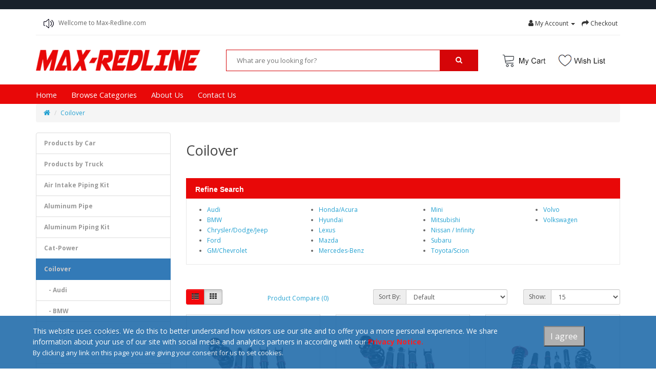

--- FILE ---
content_type: text/html; charset=utf-8
request_url: https://www.max-redline.com/coilover?page=3
body_size: 7558
content:
<!DOCTYPE html>
<!--[if IE]><![endif]-->
<!--[if IE 8 ]><html dir="ltr" lang="en" class="ie8"><![endif]-->
<!--[if IE 9 ]><html dir="ltr" lang="en" class="ie9"><![endif]-->
<!--[if (gt IE 9)|!(IE)]><!-->
<html dir="ltr" lang="en">
<!--<![endif]-->
<head>
<meta charset="UTF-8" />
<meta name="viewport" content="width=device-width, initial-scale=1">
<meta http-equiv="X-UA-Compatible" content="IE=edge">
<title>Coilover</title>
<base href="https://www.max-redline.com/" />
<script src="catalog/view/javascript/jquery/jquery-2.1.1.min.js" type="text/javascript"></script>
<link href="catalog/view/javascript/bootstrap/css/bootstrap.min.css" rel="stylesheet" media="screen" />
<script src="catalog/view/javascript/bootstrap/js/bootstrap.min.js" type="text/javascript"></script>
<link href="catalog/view/javascript/font-awesome/css/font-awesome.min.css" rel="stylesheet" type="text/css" />
<link href="//fonts.googleapis.com/css?family=Open+Sans:400,400i,300,700" rel="stylesheet" type="text/css" />
<link href="catalog/view/theme/default/stylesheet/stylesheet.css" rel="stylesheet">
<script src="catalog/view/javascript/common.js" type="text/javascript"></script>
<link href="https://www.max-redline.com/coilover?page=3" rel="canonical" />
<link href="https://www.max-redline.com/coilover?page=2" rel="prev" />
<link href="https://www.max-redline.com/coilover?page=4" rel="next" />
<link href="https://www.max-redline.com/image/catalog/icon.png" rel="icon" />

<link href="my.css" rel="stylesheet" type="text/css" />
</head>


<script type="text/javascript">    
	function tanchu(){
		document.getElementById("opacitys").style.display="";
		document.getElementById("allcat").style.display="";
	}
 
	function dclose(){
		document.getElementById("opacitys").style.display="none";
		document.getElementById("allcat").style.display="none";
	}
</script>    


<body>

<div id="opacitys" 
		 style="background-color:#A6A4A4;top:0px;left:0px;right:0px; bottom:0px;position:fixed;height:100%;width:100%;display:none;opacity:0.5;z-index:1000;">
		 
		
		 </div>
		 
<div style="background-color:#19212b; height:18px; width:100%;">
&nbsp;
<div>		 
<header>



  <div class="container">
  
  
  <div>
<div class="col-sm-4" style="margin-top: 15px; float:left;">
<img src="images/lb.jpg" alt="" />&nbsp;&nbsp;&nbsp;Wellcome to Max-Redline.com
</div>
<div id="top-links" class="nav pull-right" style="margin-top: 10px; ">
      <ul class="list-inline">
        
        <li class="dropdown"><a href="https://www.max-redline.com/index.php?route=account/account" title="My Account" class="dropdown-toggle" data-toggle="dropdown"><i class="fa fa-user"></i> <span class="hidden-xs hidden-sm hidden-md">My Account</span> <span class="caret"></span></a>
          <ul class="dropdown-menu dropdown-menu-right">
                        <li><a href="https://www.max-redline.com/index.php?route=account/register">Register</a></li>
            <li><a href="https://www.max-redline.com/index.php?route=account/login">Login</a></li>
                      </ul>
        </li>
        
        <li><a href="https://www.max-redline.com/index.php?route=checkout/checkout" title="Checkout"><i class="fa fa-share"></i> <span class="hidden-xs hidden-sm hidden-md">Checkout</span></a></li>
      </ul>
    </div>
	<div style="clear:both"></div>
	<div style="margin-bottom: 28px; margin-top: -18px;">
<hr> </div>
</div>
    <div class="row" style="margin-bottom: 16px; ">
      <div class="Plogo">
        <div id="logo"><a href="https://www.max-redline.com/index.php?route=common/home"><img src="https://www.max-redline.com/image/catalog/logo1.png" title="Max-Redline.com" alt="Max-Redline.com" class="img-responsive" /></a></div>
      </div>
      <div class="Psearch">
	  <!--
	  <div id="search" class="input-group">
  <input type="text" name="search" value="" placeholder="Search" class="form-control input-lg" />
  <span class="input-group-btn">
    <button type="button" class="btn btn-default btn-lg"><i class="fa fa-search"></i></button>
  </span>
</div>
	  -->
	  
	  <div  id="search">
          
    				<input name="search" class="search-field" type="search" placeholder="What are you looking for?">
            <button type="button" class="search-button1"><i class="fa fa-search"></i></button>
    	    
        </div>
		
	  </div>
      <div class="Pcart" ><div style="text-align: center;"><a href="https://www.max-redline.com/index.php?route=checkout/cart"><img src="images/cart1.jpg" alt="" onmouseover="this.src='images/cart2.jpg'" onmouseout="this.src='images/cart1.jpg'" /></a>&nbsp;&nbsp;&nbsp;&nbsp;<a href="https://www.max-redline.com/index.php?route=account/wishlist"><img src="images/wish1.jpg" alt="" onmouseover="this.src='images/wish2.jpg'" onmouseout="this.src='images/wish1.jpg'"/></a></div></div>
    </div>
  </div>
  
  <div style="background-color: #e80808; height: 38px;">
  <div class="container">
  <div class="TopMenu">
  <a href="https://www.max-redline.com/index.php?route=common/home" class="t-menu">Home</a>&nbsp;&nbsp;&nbsp;&nbsp;&nbsp;&nbsp;&nbsp;<font color="#fff"; style="cursor: pointer; " onclick="tanchu()" >Browse Categories</font>&nbsp;&nbsp;&nbsp;&nbsp;&nbsp;&nbsp;&nbsp;<a href="about_us">About Us</a>&nbsp;&nbsp;&nbsp;&nbsp;&nbsp;&nbsp;&nbsp;<a href="https://www.max-redline.com/index.php?route=information/contact">Contact Us</a>
  </div>
  </div>
  </div>
  <div id="allcat" 
		 style="background-color:white;width:100%;height:auto;display:none;position:absolute;z-index:2000;">
			<div style="margin:10px; " >
			
			<table border="0" cellpadding="0" cellspacing="0" style="width: 90%;margin:auto">
			<tr><td>&nbsp;</td><td>&nbsp;</td></tr>
			<tr>
			<td width="90%" style="text-align: left; font-size: 20px;"><b>Browse Categories</b></td>
			<td style="text-align: right;"><img src="images/close1.jpg" alt="close" style="cursor: pointer;" onclick="dclose()" /></td>
			</tr>
			<tr><td>&nbsp;</td><td>&nbsp;</td></tr>
			</table>

<div> <hr> </div>

<div class="b-sitemap"> <a href="products-by-car">Products by Car</a> </div>  <div class="b-sitemap"> <a href="air-intake-piping-kit"> Air Intake Piping Kit </a></div> 
<div class="b-sitemap"> <a href="aluminum-pipe">Aluminum Pipe </a></div>  <div class="b-sitemap"> <a href="aluminum-piping-kit">Aluminum Piping Kit </a></div>

<div class="b-sitemap"> <a href="cat-power">Cat-Power</a> </div>  <div class="b-sitemap"> <a href="coilover">Coilover </a></div> 
<div class="b-sitemap"> <a href="control-arm-camber-kit">Control Arm / Camber Kit </a></div>  <div class="b-sitemap"> <a href="coolant-aluminum-tank">Coolant / Aluminum Tank </a></div>
<div class="b-sitemap"> <a href="engine-connecting-rods-rockers-crankshaft">Rods / Rockers / Crankshaft</a> </div>  <div class="b-sitemap"> <a href="driveshaft">Driveshaft </a></div> 
<div class="b-sitemap"> <a href="engine-studs-bolts">Engine Studs/Bolts </a></div>  <div class="b-sitemap"> <a href="fabrication-parts">Fabrication Parts </a></div>
<div class="b-sitemap"> <a href="heat-exchanger">Heat Exchanger</a> </div>  <div class="b-sitemap"> <a href="intake-manifold-throttle-body">Intake / Manifold / Throttle Body </a></div> 
<div class="b-sitemap"> <a href="intercooler">Intercooler </a></div>  <div class="b-sitemap"> <a href="intercooler-kit-universal">Intercooler Kit - Universal </a></div>
<div class="b-sitemap"> <a href="liquid-to-air-intercooler-pump">Liquid to Air Intercooler / Pump</a> </div>  <div class="b-sitemap"> <a href="oil-cooler-kitproducts-by-car">Oil Cooler Kit </a></div> 
<div class="b-sitemap"> <a href="oil-fuel-system">Oil / Fuel System</a></div>  <div class="b-sitemap"> <a href="oil-pan">Oil Pan </a></div>
<div class="b-sitemap"> <a href="racing-radiator">Racing Radiator</a> </div>  <div class="b-sitemap"> <a href="silicon-hose-clamp">Silicon Hose / Clamp </a></div> 
<div class="b-sitemap"> <a href="spark-plug-wire">Spark Plug Wire</a> </div>  <div class="b-sitemap"> <a href="stainless-steel-pipe">Stainless Steel Pipe </a></div>
<div class="b-sitemap"> <a href="turbocharger#">Turbocharger</a> </div>  <div class="b-sitemap"> <a href="titanium-part">Titanium Part </a></div> 
<div class="b-sitemap"> <a href="wastegate">Wastegate </a></div>  <div class="b-sitemap"> <a href="wiring-harness-connector">Wiring Harness / Connector </a></div>
<div class="b-sitemap"> <a href="others">Others</a> </div>  
			
		
        </div>
				
			</div>
</header>


<div id="product-category" class="container">
  <ul class="breadcrumb">
        <li><a href="https://www.max-redline.com/index.php?route=common/home"><i class="fa fa-home"></i></a></li>
        <li><a href="https://www.max-redline.com/coilover">Coilover</a></li>
      </ul>
  <div class="row"><aside id="column-left" class="col-sm-3 hidden-xs">
    <div class="list-group">
     <a href="https://www.max-redline.com/products-by-car" class="list-group-item">Products by Car</a>
       <a href="https://www.max-redline.com/products-by-diesel-truck" class="list-group-item">Products by Truck</a>
       <a href="https://www.max-redline.com/air-intake-piping-kit" class="list-group-item">Air Intake Piping Kit</a>
       <a href="https://www.max-redline.com/aluminum-pipe" class="list-group-item">Aluminum Pipe</a>
       <a href="https://www.max-redline.com/aluminum-piping-kit" class="list-group-item">Aluminum Piping Kit</a>
       <a href="https://www.max-redline.com/cat-power" class="list-group-item">Cat-Power</a>
       
  <a href="https://www.max-redline.com/coilover" class="list-group-item active">Coilover</a> 
       
  <a href="https://www.max-redline.com/coilover/coilover-audi" class="list-group-item">&nbsp;&nbsp;&nbsp;- Audi</a>
       
  <a href="https://www.max-redline.com/coilover/coilover-bmw" class="list-group-item">&nbsp;&nbsp;&nbsp;- BMW</a>
       
  <a href="https://www.max-redline.com/coilover/coilover-chrysler-dodge-jeep" class="list-group-item">&nbsp;&nbsp;&nbsp;- Chrysler/Dodge/Jeep</a>
       
  <a href="https://www.max-redline.com/coilover/coilover-ford" class="list-group-item">&nbsp;&nbsp;&nbsp;- Ford</a>
       
  <a href="https://www.max-redline.com/coilover/coilover-gm-chevrolet" class="list-group-item">&nbsp;&nbsp;&nbsp;- GM/Chevrolet</a>
       
  <a href="https://www.max-redline.com/coilover/coilover-honda-acura" class="list-group-item">&nbsp;&nbsp;&nbsp;- Honda/Acura</a>
       
  <a href="https://www.max-redline.com/coilover/coilover-hyundai" class="list-group-item">&nbsp;&nbsp;&nbsp;- Hyundai</a>
       
  <a href="https://www.max-redline.com/coilover/coilover-lexus" class="list-group-item">&nbsp;&nbsp;&nbsp;- Lexus</a>
       
  <a href="https://www.max-redline.com/coilover/coilover-mazda" class="list-group-item">&nbsp;&nbsp;&nbsp;- Mazda</a>
       
  <a href="https://www.max-redline.com/coilover/coilover-mercedes-benz" class="list-group-item">&nbsp;&nbsp;&nbsp;- Mercedes-Benz</a>
       
  <a href="https://www.max-redline.com/coilover/coilover-mini" class="list-group-item">&nbsp;&nbsp;&nbsp;- Mini</a>
       
  <a href="https://www.max-redline.com/coilover/coilover-mitsubishi" class="list-group-item">&nbsp;&nbsp;&nbsp;- Mitsubishi</a>
       
  <a href="https://www.max-redline.com/coilover/coilover-nissan-infinity" class="list-group-item">&nbsp;&nbsp;&nbsp;- Nissan / Infinity</a>
       
  <a href="https://www.max-redline.com/coilover/coilover-subaru" class="list-group-item">&nbsp;&nbsp;&nbsp;- Subaru</a>
       
  <a href="https://www.max-redline.com/coilover/coilover-voyota-scion" class="list-group-item">&nbsp;&nbsp;&nbsp;- Toyota/Scion</a>
       
  <a href="https://www.max-redline.com/coilover/coilover-volvo" class="list-group-item">&nbsp;&nbsp;&nbsp;- Volvo</a>
       
  <a href="https://www.max-redline.com/coilover/coilover-volkswagen" class="list-group-item">&nbsp;&nbsp;&nbsp;- Volkswagen</a>
             <a href="https://www.max-redline.com/control-arm-camber-kit" class="list-group-item">Control Arm / Camber Kit</a>
       <a href="https://www.max-redline.com/coolant-aluminum-tank" class="list-group-item">Coolant / Aluminum Tank</a>
       <a href="https://www.max-redline.com/engine-connecting-rods-rockers-crankshaft" class="list-group-item">Engine Connecting Rods / Rockers /Crankshaft</a>
       <a href="https://www.max-redline.com/driveshaft" class="list-group-item">Driveshaft</a>
       <a href="https://www.max-redline.com/engine-studs-bolts" class="list-group-item">Engine Studs/Bolts</a>
       <a href="https://www.max-redline.com/fabrication-parts" class="list-group-item">Fabrication Parts</a>
       <a href="https://www.max-redline.com/heat-exchanger" class="list-group-item">Heat Exchanger</a>
       <a href="https://www.max-redline.com/intake-manifold-throttle-body" class="list-group-item">Intake / Manifold / Throttle Body</a>
       <a href="https://www.max-redline.com/intercooler" class="list-group-item">Intercooler</a>
       <a href="https://www.max-redline.com/intercooler-kit" class="list-group-item">Intercooler Kit</a>
       <a href="https://www.max-redline.com/intercooler-kit-universal" class="list-group-item">Intercooler Kit - Universal</a>
       <a href="https://www.max-redline.com/liquid-to-air-intercooler-pump" class="list-group-item">Liquid to Air Intercooler / Pump</a>
       <a href="https://www.max-redline.com/oil-cooler-kit" class="list-group-item">Oil Cooler Kit</a>
       <a href="https://www.max-redline.com/oil-fuel-system" class="list-group-item">Oil / Fuel System</a>
       <a href="https://www.max-redline.com/oil-pan" class="list-group-item">Oil Pan</a>
       <a href="https://www.max-redline.com/racing-radiator" class="list-group-item">Racing Radiator</a>
       <a href="https://www.max-redline.com/silicon-hose-clamp" class="list-group-item">Silicon Hose / Clamp</a>
       <a href="https://www.max-redline.com/spark-plug-wire" class="list-group-item">Spark Plug Wire</a>
       <a href="https://www.max-redline.com/stainless-steel-pipe" class="list-group-item">Stainless Steel Pipe</a>
       <a href="https://www.max-redline.com/turbocharger" class="list-group-item">Turbocharger</a>
       <a href="https://www.max-redline.com/titanium-part" class="list-group-item">Titanium Part</a>
       <a href="https://www.max-redline.com/wastegate" class="list-group-item">Wastegate</a>
       <a href="https://www.max-redline.com/wiring-harness-connector" class="list-group-item">Wiring Harness / Connector</a>
       <a href="https://www.max-redline.com/others" class="list-group-item">Others</a>
    </div>

  </aside>

                <div id="content" class="col-sm-9">
      <h2>Coilover</h2>
            <div class="row">                 <div class="col-sm-10"><p><br></p></div>
        </div>
     
            	  
	  <div style="background-color: #e80808; height: 40px; color: #FFFFFF; padding-left: 18px; padding-top: 12px; font-family: Gotham, Helvetica Neue, Helvetica, Arial,' sans-serif'; font-size: 14px; font-weight: bold;">
      Refine Search
	  </div>
	  
	  <div  style="border-style: solid; border-color: #E8E8E8; border-bottom-width: 1px; border-right-width: 1px; border-left-width: 1px; border-top-width: 0px; padding-bottom: 6px; padding-top: 12px; margin-bottom: 28px;">
	  
            <div class="row">        <div class="col-sm-3">
          <ul>
                        <li><a href="https://www.max-redline.com/coilover/coilover-audi">Audi</a></li>
                        <li><a href="https://www.max-redline.com/coilover/coilover-bmw">BMW</a></li>
                        <li><a href="https://www.max-redline.com/coilover/coilover-chrysler-dodge-jeep">Chrysler/Dodge/Jeep</a></li>
                        <li><a href="https://www.max-redline.com/coilover/coilover-ford">Ford</a></li>
                        <li><a href="https://www.max-redline.com/coilover/coilover-gm-chevrolet">GM/Chevrolet</a></li>
                      </ul>
        </div>
                <div class="col-sm-3">
          <ul>
                        <li><a href="https://www.max-redline.com/coilover/coilover-honda-acura">Honda/Acura</a></li>
                        <li><a href="https://www.max-redline.com/coilover/coilover-hyundai">Hyundai</a></li>
                        <li><a href="https://www.max-redline.com/coilover/coilover-lexus">Lexus</a></li>
                        <li><a href="https://www.max-redline.com/coilover/coilover-mazda">Mazda</a></li>
                        <li><a href="https://www.max-redline.com/coilover/coilover-mercedes-benz">Mercedes-Benz</a></li>
                      </ul>
        </div>
                <div class="col-sm-3">
          <ul>
                        <li><a href="https://www.max-redline.com/coilover/coilover-mini">Mini</a></li>
                        <li><a href="https://www.max-redline.com/coilover/coilover-mitsubishi">Mitsubishi</a></li>
                        <li><a href="https://www.max-redline.com/coilover/coilover-nissan-infinity">Nissan / Infinity</a></li>
                        <li><a href="https://www.max-redline.com/coilover/coilover-subaru">Subaru</a></li>
                        <li><a href="https://www.max-redline.com/coilover/coilover-voyota-scion">Toyota/Scion</a></li>
                      </ul>
        </div>
                <div class="col-sm-3">
          <ul>
                        <li><a href="https://www.max-redline.com/coilover/coilover-volvo">Volvo</a></li>
                        <li><a href="https://www.max-redline.com/coilover/coilover-volkswagen">Volkswagen</a></li>
                      </ul>
        </div>
        </div>
		
		</div>
		
      <br />
                        <div class="row">
        <div class="col-md-2 col-sm-6 hidden-xs">
          <div class="btn-group btn-group-sm">
            <button type="button" id="list-view" class="btn btn-default" data-toggle="tooltip" title="List"><i class="fa fa-th-list"></i></button>
            <button type="button" id="grid-view" class="btn btn-default" data-toggle="tooltip" title="Grid"><i class="fa fa-th"></i></button>
          </div>
        </div>
        <div class="col-md-3 col-sm-6">
          <div class="form-group"><a href="https://www.max-redline.com/index.php?route=product/compare" id="compare-total" class="btn btn-link">Product Compare (0)</a></div>
        </div>
        <div class="col-md-4 col-xs-6">
          <div class="form-group input-group input-group-sm">
            <label class="input-group-addon" for="input-sort">Sort By:</label>
            <select id="input-sort" class="form-control" onchange="location = this.value;">
              
              
              
                                          
              
              
              <option value="https://www.max-redline.com/coilover?sort=p.sort_order&amp;order=ASC" selected="selected">Default</option>
              
              
              
                                                        
              
              
              <option value="https://www.max-redline.com/coilover?sort=pd.name&amp;order=ASC">Name (A - Z)</option>
              
              
              
                                                        
              
              
              <option value="https://www.max-redline.com/coilover?sort=pd.name&amp;order=DESC">Name (Z - A)</option>
              
              
              
                                                        
              
              
              <option value="https://www.max-redline.com/coilover?sort=p.price&amp;order=ASC">Price (Low &gt; High)</option>
              
              
              
                                                        
              
              
              <option value="https://www.max-redline.com/coilover?sort=p.price&amp;order=DESC">Price (High &gt; Low)</option>
              
              
              
                                                        
              
              
              <option value="https://www.max-redline.com/coilover?sort=rating&amp;order=DESC">Rating (Highest)</option>
              
              
              
                                                        
              
              
              <option value="https://www.max-redline.com/coilover?sort=rating&amp;order=ASC">Rating (Lowest)</option>
              
              
              
                                                        
              
              
              <option value="https://www.max-redline.com/coilover?sort=p.model&amp;order=ASC">Model (A - Z)</option>
              
              
              
                                                        
              
              
              <option value="https://www.max-redline.com/coilover?sort=p.model&amp;order=DESC">Model (Z - A)</option>
              
              
              
                                        
            
            
            </select>
          </div>
        </div>
        <div class="col-md-3 col-xs-6">
          <div class="form-group input-group input-group-sm">
            <label class="input-group-addon" for="input-limit">Show:</label>
            <select id="input-limit" class="form-control" onchange="location = this.value;">
              
              
              
                                          
              
              
              <option value="https://www.max-redline.com/coilover?limit=15" selected="selected">15</option>
              
              
              
                                                        
              
              
              <option value="https://www.max-redline.com/coilover?limit=25">25</option>
              
              
              
                                                        
              
              
              <option value="https://www.max-redline.com/coilover?limit=50">50</option>
              
              
              
                                                        
              
              
              <option value="https://www.max-redline.com/coilover?limit=75">75</option>
              
              
              
                                                        
              
              
              <option value="https://www.max-redline.com/coilover?limit=100">100</option>
              
              
              
                                        
            
            
            </select>
          </div>
        </div>
      </div>
      <div class="row">         <div class="product-layout product-list col-xs-12">
          <div class="product-thumb">
            <div class="image"><a href="https://www.max-redline.com/coilover/3842_Damper_CoilOvers_Shock_Suspension_Kit_For_97-04_Audi_A6_C5_Pillow_Ball_Mount"><img src="https://www.max-redline.com/image/cache/catalog/product/Coilover/CO-A6-C5-1209-PB/CO-A6-C5-1209-PB-228x228.png" alt="Damper CoilOvers Shock Suspension Kit For 97-04 Audi A6 C5 Pillow Ball Mount" title="Damper CoilOvers Shock Suspension Kit For 97-04 Audi A6 C5 Pillow Ball Mount" class="img-responsive" /></a></div>
            <div>
              <div class="caption">
                <h4><a href="https://www.max-redline.com/coilover/3842_Damper_CoilOvers_Shock_Suspension_Kit_For_97-04_Audi_A6_C5_Pillow_Ball_Mount">Damper CoilOvers Shock Suspension Kit For 97-04 Audi A6 C5 Pillow Ball Mount</a></h4>
				
				<!--
                <p>CXRacing Damper CoilOver Suspension Kit for 1997-2004 Audi A6 C5 (Does NOT Fit AWD Quattro)Pillow Ba..</p>
				-->
				
				<p>Item Code: </p>
				
                                <p class="price">                   $417.27
                                     </p>
                                 </div>
              <div class="button-group">
                <button type="button" onclick="cart.add('3842', '1');"><i class="fa fa-shopping-cart"></i> <span class="hidden-xs hidden-sm hidden-md">Add to Cart</span></button>
                <button type="button" data-toggle="tooltip" title="Add to Wish List" onclick="wishlist.add('3842');"><i class="fa fa-heart"></i></button>
                <button type="button" data-toggle="tooltip" title="Compare this Product" onclick="compare.add('3842');"><i class="fa fa-exchange"></i></button>
              </div>
            </div>
          </div>
        </div>
                <div class="product-layout product-list col-xs-12">
          <div class="product-thumb">
            <div class="image"><a href="https://www.max-redline.com/coilover/3841_Damper_CoilOvers_Shock_Suspension_Kit_For_1997-2004_Audi_A6_C5"><img src="https://www.max-redline.com/image/cache/catalog/product/Coilover/CO-A6-C5-1209/CO-A6-C5-1209-228x228.png" alt="Damper CoilOvers Shock Suspension Kit For 1997-2004 Audi A6 C5" title="Damper CoilOvers Shock Suspension Kit For 1997-2004 Audi A6 C5" class="img-responsive" /></a></div>
            <div>
              <div class="caption">
                <h4><a href="https://www.max-redline.com/coilover/3841_Damper_CoilOvers_Shock_Suspension_Kit_For_1997-2004_Audi_A6_C5">Damper CoilOvers Shock Suspension Kit For 1997-2004 Audi A6 C5</a></h4>
				
				<!--
                <p>CXRacing Damper CoilOver Suspension Kit for 1997-2004 Audi A6 C5 (Does NOT Fit AWD Quattro)Mono-Tube..</p>
				-->
				
				<p>Item Code: </p>
				
                                <p class="price">                   $399.09
                                     </p>
                                 </div>
              <div class="button-group">
                <button type="button" onclick="cart.add('3841', '1');"><i class="fa fa-shopping-cart"></i> <span class="hidden-xs hidden-sm hidden-md">Add to Cart</span></button>
                <button type="button" data-toggle="tooltip" title="Add to Wish List" onclick="wishlist.add('3841');"><i class="fa fa-heart"></i></button>
                <button type="button" data-toggle="tooltip" title="Compare this Product" onclick="compare.add('3841');"><i class="fa fa-exchange"></i></button>
              </div>
            </div>
          </div>
        </div>
                <div class="product-layout product-list col-xs-12">
          <div class="product-thumb">
            <div class="image"><a href="https://www.max-redline.com/coilover/3835_Damper_CoilOvers_Shock_Suspension_Kit_For_2016_Audi_A4_B9_FWD"><img src="https://www.max-redline.com/image/cache/catalog/product/Coilover/CO-A4-B9-1008-FWD/CO-A4-B9-1008-FWD-1-228x228.png" alt="Damper CoilOvers Shock Suspension Kit For 2016+ Audi A4 B9 FWD" title="Damper CoilOvers Shock Suspension Kit For 2016+ Audi A4 B9 FWD" class="img-responsive" /></a></div>
            <div>
              <div class="caption">
                <h4><a href="https://www.max-redline.com/coilover/3835_Damper_CoilOvers_Shock_Suspension_Kit_For_2016_Audi_A4_B9_FWD">Damper CoilOvers Shock Suspension Kit For 2016+ Audi A4 B9 FWD</a></h4>
				
				<!--
                <p>CXRacing Damper CoilOver Suspension Kit for 2016+ Audi A4 B9 FWD53mm Strut DesignDon't fit AWD Model..</p>
				-->
				
				<p>Item Code: </p>
				
                                <p class="price">                   $362.73
                                     </p>
                                 </div>
              <div class="button-group">
                <button type="button" onclick="cart.add('3835', '1');"><i class="fa fa-shopping-cart"></i> <span class="hidden-xs hidden-sm hidden-md">Add to Cart</span></button>
                <button type="button" data-toggle="tooltip" title="Add to Wish List" onclick="wishlist.add('3835');"><i class="fa fa-heart"></i></button>
                <button type="button" data-toggle="tooltip" title="Compare this Product" onclick="compare.add('3835');"><i class="fa fa-exchange"></i></button>
              </div>
            </div>
          </div>
        </div>
                <div class="product-layout product-list col-xs-12">
          <div class="product-thumb">
            <div class="image"><a href="https://www.max-redline.com/coilover/3833_Damper_CoilOvers_Shock_Suspension_Kit_For_11-18_CHRYSLER_300C"><img src="https://www.max-redline.com/image/cache/catalog/product/Coilover/CO-300C-11-1212/CO-300C-11-1212-228x228.png" alt="Damper CoilOvers Shock Suspension Kit For 11-18 CHRYSLER 300C" title="Damper CoilOvers Shock Suspension Kit For 11-18 CHRYSLER 300C" class="img-responsive" /></a></div>
            <div>
              <div class="caption">
                <h4><a href="https://www.max-redline.com/coilover/3833_Damper_CoilOvers_Shock_Suspension_Kit_For_11-18_CHRYSLER_300C">Damper CoilOvers Shock Suspension Kit For 11-18 CHRYSLER 300C</a></h4>
				
				<!--
                <p>CXRacing Damper CoilOver Suspension Kit for 2nd Generation 2011-2018 CHRYSLER 300CDon't fit AWD Mode..</p>
				-->
				
				<p>Item Code: </p>
				
                                <p class="price">                   $362.73
                                     </p>
                                 </div>
              <div class="button-group">
                <button type="button" onclick="cart.add('3833', '1');"><i class="fa fa-shopping-cart"></i> <span class="hidden-xs hidden-sm hidden-md">Add to Cart</span></button>
                <button type="button" data-toggle="tooltip" title="Add to Wish List" onclick="wishlist.add('3833');"><i class="fa fa-heart"></i></button>
                <button type="button" data-toggle="tooltip" title="Compare this Product" onclick="compare.add('3833');"><i class="fa fa-exchange"></i></button>
              </div>
            </div>
          </div>
        </div>
                <div class="product-layout product-list col-xs-12">
          <div class="product-thumb">
            <div class="image"><a href="https://www.max-redline.com/coilover/3816_Damper_CoilOvers_Suspension_Kit_For_02-09_Mercedes-Benz_E_W211_Pillow_Ball"><img src="https://www.max-redline.com/image/cache/catalog/product/Coilover/CO-MBC-W211-1208-PB/CO-MBC-W211-1208-PB-228x228.png" alt="Damper CoilOvers Suspension Kit For 02-09 Mercedes-Benz E W211 Pillow Ball" title="Damper CoilOvers Suspension Kit For 02-09 Mercedes-Benz E W211 Pillow Ball" class="img-responsive" /></a></div>
            <div>
              <div class="caption">
                <h4><a href="https://www.max-redline.com/coilover/3816_Damper_CoilOvers_Suspension_Kit_For_02-09_Mercedes-Benz_E_W211_Pillow_Ball">Damper CoilOvers Suspension Kit For 02-09 Mercedes-Benz E W211 Pillow Ball</a></h4>
				
				<!--
                <p>CXRacing Damper CoilOver Suspension Kit for 2002-2009 Mercedes-Benz E-Class W211
	DOES NOT FIT AWD (..</p>
				-->
				
				<p>Item Code: </p>
				
                                <p class="price">                   $544.55
                                     </p>
                                 </div>
              <div class="button-group">
                <button type="button" onclick="cart.add('3816', '1');"><i class="fa fa-shopping-cart"></i> <span class="hidden-xs hidden-sm hidden-md">Add to Cart</span></button>
                <button type="button" data-toggle="tooltip" title="Add to Wish List" onclick="wishlist.add('3816');"><i class="fa fa-heart"></i></button>
                <button type="button" data-toggle="tooltip" title="Compare this Product" onclick="compare.add('3816');"><i class="fa fa-exchange"></i></button>
              </div>
            </div>
          </div>
        </div>
                <div class="product-layout product-list col-xs-12">
          <div class="product-thumb">
            <div class="image"><a href="https://www.max-redline.com/coilover/3814_Damper_CoilOvers_Suspension_Kit_For_02-09_Mercedes-Benz_E-Class_W211"><img src="https://www.max-redline.com/image/cache/catalog/product/Coilover/CO-MBC-W211-1208/CO-MBC-W211-1208-228x228.png" alt="Damper CoilOvers Suspension Kit For 02-09 Mercedes-Benz E-Class W211" title="Damper CoilOvers Suspension Kit For 02-09 Mercedes-Benz E-Class W211" class="img-responsive" /></a></div>
            <div>
              <div class="caption">
                <h4><a href="https://www.max-redline.com/coilover/3814_Damper_CoilOvers_Suspension_Kit_For_02-09_Mercedes-Benz_E-Class_W211">Damper CoilOvers Suspension Kit For 02-09 Mercedes-Benz E-Class W211</a></h4>
				
				<!--
                <p>CXRacing Damper CoilOver Suspension Kit for 2002-2009 Mercedes-Benz E-Class W211
	DOES NOT FIT AWD (..</p>
				-->
				
				<p>Item Code: </p>
				
                                <p class="price">                   $499.09
                                     </p>
                                 </div>
              <div class="button-group">
                <button type="button" onclick="cart.add('3814', '1');"><i class="fa fa-shopping-cart"></i> <span class="hidden-xs hidden-sm hidden-md">Add to Cart</span></button>
                <button type="button" data-toggle="tooltip" title="Add to Wish List" onclick="wishlist.add('3814');"><i class="fa fa-heart"></i></button>
                <button type="button" data-toggle="tooltip" title="Compare this Product" onclick="compare.add('3814');"><i class="fa fa-exchange"></i></button>
              </div>
            </div>
          </div>
        </div>
                <div class="product-layout product-list col-xs-12">
          <div class="product-thumb">
            <div class="image"><a href="https://www.max-redline.com/coilover/3808_Damper_CoilOvers_Shock_Suspension_Kit_For_2012_MAZDA_6"><img src="https://www.max-redline.com/image/cache/catalog/product/Coilover/CO-MAZDA6-12-0806/CO-MAZDA6-12-0806-228x228.png" alt="Damper CoilOvers Shock Suspension Kit For 2012+ MAZDA 6" title="Damper CoilOvers Shock Suspension Kit For 2012+ MAZDA 6" class="img-responsive" /></a></div>
            <div>
              <div class="caption">
                <h4><a href="https://www.max-redline.com/coilover/3808_Damper_CoilOvers_Shock_Suspension_Kit_For_2012_MAZDA_6">Damper CoilOvers Shock Suspension Kit For 2012+ MAZDA 6</a></h4>
				
				<!--
                <p>CXRacing Damper CoilOver Suspension Kit for 3rd Generation 2012+ MAZDA 6Don't fit AWD Model
Mono-Tub..</p>
				-->
				
				<p>Item Code: </p>
				
                                <p class="price">                   $477.27
                                     </p>
                                 </div>
              <div class="button-group">
                <button type="button" onclick="cart.add('3808', '1');"><i class="fa fa-shopping-cart"></i> <span class="hidden-xs hidden-sm hidden-md">Add to Cart</span></button>
                <button type="button" data-toggle="tooltip" title="Add to Wish List" onclick="wishlist.add('3808');"><i class="fa fa-heart"></i></button>
                <button type="button" data-toggle="tooltip" title="Compare this Product" onclick="compare.add('3808');"><i class="fa fa-exchange"></i></button>
              </div>
            </div>
          </div>
        </div>
                <div class="product-layout product-list col-xs-12">
          <div class="product-thumb">
            <div class="image"><a href="https://www.max-redline.com/coilover/3755_Damper_CoilOvers_Shock_Suspension_Kit_For_95-00_Lexus_LS400"><img src="https://www.max-redline.com/image/cache/catalog/product/Coilover/CO-LS400-9500-1610/CO-LS400-9500-1610-228x228.png" alt="Damper CoilOvers Shock Suspension Kit For 95-00 Lexus LS400" title="Damper CoilOvers Shock Suspension Kit For 95-00 Lexus LS400" class="img-responsive" /></a></div>
            <div>
              <div class="caption">
                <h4><a href="https://www.max-redline.com/coilover/3755_Damper_CoilOvers_Shock_Suspension_Kit_For_95-00_Lexus_LS400">Damper CoilOvers Shock Suspension Kit For 95-00 Lexus LS400</a></h4>
				
				<!--
                <p>CXRacing Damper CoilOver Suspension Kit for 1995-2000 Lexus LS400Don't fit AWD Model
Mono-Tube, Top ..</p>
				-->
				
				<p>Item Code: </p>
				
                                <p class="price">                   $571.90
                                     </p>
                                 </div>
              <div class="button-group">
                <button type="button" onclick="cart.add('3755', '1');"><i class="fa fa-shopping-cart"></i> <span class="hidden-xs hidden-sm hidden-md">Add to Cart</span></button>
                <button type="button" data-toggle="tooltip" title="Add to Wish List" onclick="wishlist.add('3755');"><i class="fa fa-heart"></i></button>
                <button type="button" data-toggle="tooltip" title="Compare this Product" onclick="compare.add('3755');"><i class="fa fa-exchange"></i></button>
              </div>
            </div>
          </div>
        </div>
                <div class="product-layout product-list col-xs-12">
          <div class="product-thumb">
            <div class="image"><a href="https://www.max-redline.com/coilover/3754_Damper_Camber_Plate_CoilOvers_Shock_Suspension_Kit_For_2012-15_Acura_ILX"><img src="https://www.max-redline.com/image/cache/catalog/product/Coilover/CO-ILX-1215-0806-PB/CO-ILX-1215-0806-PB-228x228.png" alt="Damper Camber Plate CoilOvers Shock Suspension Kit For 2012-15 Acura ILX" title="Damper Camber Plate CoilOvers Shock Suspension Kit For 2012-15 Acura ILX" class="img-responsive" /></a></div>
            <div>
              <div class="caption">
                <h4><a href="https://www.max-redline.com/coilover/3754_Damper_Camber_Plate_CoilOvers_Shock_Suspension_Kit_For_2012-15_Acura_ILX">Damper Camber Plate CoilOvers Shock Suspension Kit For 2012-15 Acura ILX</a></h4>
				
				<!--
                <p>CXRacing Damper CoilOver Suspension Kit for 2012-2015 Acura ILXDon't fit AWD Model
Pillow Ball Mount..</p>
				-->
				
				<p>Item Code: </p>
				
                                <p class="price">                   $380.91
                                     </p>
                                 </div>
              <div class="button-group">
                <button type="button" onclick="cart.add('3754', '1');"><i class="fa fa-shopping-cart"></i> <span class="hidden-xs hidden-sm hidden-md">Add to Cart</span></button>
                <button type="button" data-toggle="tooltip" title="Add to Wish List" onclick="wishlist.add('3754');"><i class="fa fa-heart"></i></button>
                <button type="button" data-toggle="tooltip" title="Compare this Product" onclick="compare.add('3754');"><i class="fa fa-exchange"></i></button>
              </div>
            </div>
          </div>
        </div>
                <div class="product-layout product-list col-xs-12">
          <div class="product-thumb">
            <div class="image"><a href="https://www.max-redline.com/coilover/3753_Damper_CoilOvers_Shock_Suspension_Kit_For_2012-2015_Acura_ILX"><img src="https://www.max-redline.com/image/cache/catalog/product/Coilover/CO-ILX-1215-0806/CO-ILX-1215-0806-228x228.png" alt="Damper CoilOvers Shock Suspension Kit For 2012-2015 Acura ILX" title="Damper CoilOvers Shock Suspension Kit For 2012-2015 Acura ILX" class="img-responsive" /></a></div>
            <div>
              <div class="caption">
                <h4><a href="https://www.max-redline.com/coilover/3753_Damper_CoilOvers_Shock_Suspension_Kit_For_2012-2015_Acura_ILX">Damper CoilOvers Shock Suspension Kit For 2012-2015 Acura ILX</a></h4>
				
				<!--
                <p>CXRacing Damper CoilOver Suspension Kit for 2012-2015 Acura ILXDon't fit AWD Model
Mono-Tube, Top Mo..</p>
				-->
				
				<p>Item Code: </p>
				
                                <p class="price">                   $362.73
                                     </p>
                                 </div>
              <div class="button-group">
                <button type="button" onclick="cart.add('3753', '1');"><i class="fa fa-shopping-cart"></i> <span class="hidden-xs hidden-sm hidden-md">Add to Cart</span></button>
                <button type="button" data-toggle="tooltip" title="Add to Wish List" onclick="wishlist.add('3753');"><i class="fa fa-heart"></i></button>
                <button type="button" data-toggle="tooltip" title="Compare this Product" onclick="compare.add('3753');"><i class="fa fa-exchange"></i></button>
              </div>
            </div>
          </div>
        </div>
                <div class="product-layout product-list col-xs-12">
          <div class="product-thumb">
            <div class="image"><a href="https://www.max-redline.com/coilover/3751_Damper_CoilOvers_Shock_Suspension_Kit_For_2011-2018_Lexus_GS350_RWD"><img src="https://www.max-redline.com/image/cache/catalog/product/Coilover/CO-GS350-11-1812/CO-GS350-11-1812-228x228.png" alt="Damper CoilOvers Shock Suspension Kit For 2011-2018 Lexus GS350 RWD" title="Damper CoilOvers Shock Suspension Kit For 2011-2018 Lexus GS350 RWD" class="img-responsive" /></a></div>
            <div>
              <div class="caption">
                <h4><a href="https://www.max-redline.com/coilover/3751_Damper_CoilOvers_Shock_Suspension_Kit_For_2011-2018_Lexus_GS350_RWD">Damper CoilOvers Shock Suspension Kit For 2011-2018 Lexus GS350 RWD</a></h4>
				
				<!--
                <p>CXRacing Damper CoilOver Suspension Kit for 2011-2018 Lexus GS350
	Note: For RWD (Rear Wheel Drive) ..</p>
				-->
				
				<p>Item Code: </p>
				
                                <p class="price">                   $362.73
                                     </p>
                                 </div>
              <div class="button-group">
                <button type="button" onclick="cart.add('3751', '1');"><i class="fa fa-shopping-cart"></i> <span class="hidden-xs hidden-sm hidden-md">Add to Cart</span></button>
                <button type="button" data-toggle="tooltip" title="Add to Wish List" onclick="wishlist.add('3751');"><i class="fa fa-heart"></i></button>
                <button type="button" data-toggle="tooltip" title="Compare this Product" onclick="compare.add('3751');"><i class="fa fa-exchange"></i></button>
              </div>
            </div>
          </div>
        </div>
                <div class="product-layout product-list col-xs-12">
          <div class="product-thumb">
            <div class="image"><a href="https://www.max-redline.com/coilover/3743_Damper_CoilOvers_Shock_Suspension_Kit_For_12-16_Honda_CRV_CR-V_RM1_RM3_RM4"><img src="https://www.max-redline.com/image/cache/catalog/product/Coilover/CO-CRV-1216-1016/CO-CRV-1216-1016-228x228.png" alt="Damper CoilOvers Shock Suspension Kit For 12-16 Honda CRV CR-V RM1 RM3 RM4" title="Damper CoilOvers Shock Suspension Kit For 12-16 Honda CRV CR-V RM1 RM3 RM4" class="img-responsive" /></a></div>
            <div>
              <div class="caption">
                <h4><a href="https://www.max-redline.com/coilover/3743_Damper_CoilOvers_Shock_Suspension_Kit_For_12-16_Honda_CRV_CR-V_RM1_RM3_RM4">Damper CoilOvers Shock Suspension Kit For 12-16 Honda CRV CR-V RM1 RM3 RM4</a></h4>
				
				<!--
                <p>CXRacing Damper CoilOver Suspension Kit for 2012-2016 Honda CR-V RM1 RM3 RM4Don't fit AWD Model
Mono..</p>
				-->
				
				<p>Item Code: </p>
				
                                <p class="price">                   $453.64
                                     </p>
                                 </div>
              <div class="button-group">
                <button type="button" onclick="cart.add('3743', '1');"><i class="fa fa-shopping-cart"></i> <span class="hidden-xs hidden-sm hidden-md">Add to Cart</span></button>
                <button type="button" data-toggle="tooltip" title="Add to Wish List" onclick="wishlist.add('3743');"><i class="fa fa-heart"></i></button>
                <button type="button" data-toggle="tooltip" title="Compare this Product" onclick="compare.add('3743');"><i class="fa fa-exchange"></i></button>
              </div>
            </div>
          </div>
        </div>
                <div class="product-layout product-list col-xs-12">
          <div class="product-thumb">
            <div class="image"><a href="https://www.max-redline.com/coilover/3740_Damper_Camber_Plate_CoilOvers_Shock_Suspension_Kit_For_06-11_CIVIC_TYPER_FD2"><img src="https://www.max-redline.com/image/cache/catalog/product/Coilover/CO-CIVIC-TYPER-0611-0806-PB/CO-CIVIC-TYPER-0611-0806-PB-228x228.png" alt="Damper Camber Plate CoilOvers Shock Suspension Kit For 06-11 CIVIC TYPER FD2" title="Damper Camber Plate CoilOvers Shock Suspension Kit For 06-11 CIVIC TYPER FD2" class="img-responsive" /></a></div>
            <div>
              <div class="caption">
                <h4><a href="https://www.max-redline.com/coilover/3740_Damper_Camber_Plate_CoilOvers_Shock_Suspension_Kit_For_06-11_CIVIC_TYPER_FD2">Damper Camber Plate CoilOvers Shock Suspension Kit For 06-11 CIVIC TYPER FD2</a></h4>
				
				<!--
                <p>CXRacing Damper CoilOver Suspension Kit for 2006-2011 CIVIC TYPERDon't fit AWD Model
Pillow Ball Mou..</p>
				-->
				
				<p>Item Code: </p>
				
                                <p class="price">                   $471.82
                                     </p>
                                 </div>
              <div class="button-group">
                <button type="button" onclick="cart.add('3740', '1');"><i class="fa fa-shopping-cart"></i> <span class="hidden-xs hidden-sm hidden-md">Add to Cart</span></button>
                <button type="button" data-toggle="tooltip" title="Add to Wish List" onclick="wishlist.add('3740');"><i class="fa fa-heart"></i></button>
                <button type="button" data-toggle="tooltip" title="Compare this Product" onclick="compare.add('3740');"><i class="fa fa-exchange"></i></button>
              </div>
            </div>
          </div>
        </div>
                <div class="product-layout product-list col-xs-12">
          <div class="product-thumb">
            <div class="image"><a href="https://www.max-redline.com/coilover/3739_Damper_CoilOvers_Shock_Suspension_Kit_For_06-11_CIVIC_TYPER_Type_R_FD2_FN2"><img src="https://www.max-redline.com/image/cache/catalog/product/Coilover/CO-CIVIC-TYPER-0611-0806/CO-CIVIC-TYPER-0611-0806-228x228.png" alt="Damper CoilOvers Shock Suspension Kit For 06-11 CIVIC TYPER Type R FD2/FN2" title="Damper CoilOvers Shock Suspension Kit For 06-11 CIVIC TYPER Type R FD2/FN2" class="img-responsive" /></a></div>
            <div>
              <div class="caption">
                <h4><a href="https://www.max-redline.com/coilover/3739_Damper_CoilOvers_Shock_Suspension_Kit_For_06-11_CIVIC_TYPER_Type_R_FD2_FN2">Damper CoilOvers Shock Suspension Kit For 06-11 CIVIC TYPER Type R FD2/FN2</a></h4>
				
				<!--
                <p>CXRacing Damper CoilOver Suspension Kit for 2006-2011 CIVIC TYPERDon't fit AWD Model
Mono-Tube, Top ..</p>
				-->
				
				<p>Item Code: </p>
				
                                <p class="price">                   $399.09
                                     </p>
                                 </div>
              <div class="button-group">
                <button type="button" onclick="cart.add('3739', '1');"><i class="fa fa-shopping-cart"></i> <span class="hidden-xs hidden-sm hidden-md">Add to Cart</span></button>
                <button type="button" data-toggle="tooltip" title="Add to Wish List" onclick="wishlist.add('3739');"><i class="fa fa-heart"></i></button>
                <button type="button" data-toggle="tooltip" title="Compare this Product" onclick="compare.add('3739');"><i class="fa fa-exchange"></i></button>
              </div>
            </div>
          </div>
        </div>
                <div class="product-layout product-list col-xs-12">
          <div class="product-thumb">
            <div class="image"><a href="https://www.max-redline.com/coilover/3728_Damper_CoilOvers_Shock_Suspension_Kit_For_11-17_BMW_5_Series_F10"><img src="https://www.max-redline.com/image/cache/catalog/product/Coilover/CO-BMW-F10-1012/CO-BMW-F10-1012-228x228.png" alt="Damper CoilOvers Shock Suspension Kit For 11-17 BMW 5 Series F10" title="Damper CoilOvers Shock Suspension Kit For 11-17 BMW 5 Series F10" class="img-responsive" /></a></div>
            <div>
              <div class="caption">
                <h4><a href="https://www.max-redline.com/coilover/3728_Damper_CoilOvers_Shock_Suspension_Kit_For_11-17_BMW_5_Series_F10">Damper CoilOvers Shock Suspension Kit For 11-17 BMW 5 Series F10</a></h4>
				
				<!--
                <p>CXRacing Damper CoilOver Suspension Kit for 2011-2017 BMW 5 Series F10Don't fit AWD Model
Mono-Tube,..</p>
				-->
				
				<p>Item Code: </p>
				
                                <p class="price">                   $399.09
                                     </p>
                                 </div>
              <div class="button-group">
                <button type="button" onclick="cart.add('3728', '1');"><i class="fa fa-shopping-cart"></i> <span class="hidden-xs hidden-sm hidden-md">Add to Cart</span></button>
                <button type="button" data-toggle="tooltip" title="Add to Wish List" onclick="wishlist.add('3728');"><i class="fa fa-heart"></i></button>
                <button type="button" data-toggle="tooltip" title="Compare this Product" onclick="compare.add('3728');"><i class="fa fa-exchange"></i></button>
              </div>
            </div>
          </div>
        </div>
         </div>
      <div class="row">
        <div class="col-sm-6 text-left"><ul class="pagination"><li><a href="https://www.max-redline.com/coilover">|&lt;</a></li><li><a href="https://www.max-redline.com/coilover?page=2">&lt;</a></li><li><a href="https://www.max-redline.com/coilover">1</a></li><li><a href="https://www.max-redline.com/coilover?page=2">2</a></li><li class="active"><span>3</span></li><li><a href="https://www.max-redline.com/coilover?page=4">4</a></li><li><a href="https://www.max-redline.com/coilover?page=5">5</a></li><li><a href="https://www.max-redline.com/coilover?page=6">6</a></li><li><a href="https://www.max-redline.com/coilover?page=7">7</a></li><li><a href="https://www.max-redline.com/coilover?page=8">8</a></li><li><a href="https://www.max-redline.com/coilover?page=9">9</a></li><li><a href="https://www.max-redline.com/coilover?page=4">&gt;</a></li><li><a href="https://www.max-redline.com/coilover?page=11">&gt;|</a></li></ul></div>
        <div class="col-sm-6 text-right">Showing 31 to 45 of 158 (11 Pages)</div>
      </div>
                  </div>
    </div>
</div>

<div style="height: 30px;">

</div>


<div style="background: #fb543e; ">


<div class="container" style="color:#ffffff; padding: 25px; font-size: 13px;">


<b>Emission Notes:</b>
<br><br>
All Parts and services offered by Max-Redline are for competition vehicles only. Use on State and Federal Highways may be a violation of the EPA Clean Air Act. The Clean Air Act can be found at http://www.epa.gov/air/caa/. This document contains in detail what are considered to be violations of the CAA and corresponding penalties for failure to obey and should be read in full before purchasing or installing this competition use only product. Ensuring that all emissions, noise/sound, and speed/use related laws are followed is the responsibility of the Buyer(s). Installation and use of this product indicates that this disclaimer has been read, acknowledged, and understood fully by both the Buyer(s) and Installer(s). The Buyer(s) assumes all associated risk of the purchase.
<br><br>
Federal and several state laws prohibit the removal, modification or rendering inoperative of any part that affects emissions or safety on motor vehicles used on public streets or highways. Max-Redline assumes no liability for any violations arising out of any federal, state or provincial emissions or safety requirements on motor vehicles arising out of the customer’s modifications and/or use of Max-Redline products. It is the responsibility of the customer to determine if their modified vehicle complies with applicable laws.<br><hr><br>


<b>Proposition 65 Warning:</b>
<br><br>
These products may contain chemicals known to the State of California to cause birth defects or other reproductive harm. For more information visit www.P65Warnings.ca.gov.

</div>

</div>




<footer>


  <div class="container">
    <div class="row">
	
	<div class="col-sm-3">
	<img src="images/logo2.png" alt="" />
	<br><br>
	<p style="font-size: 14px;">professional and advanced auto performance parts manufacturer</p>
	</div>
            <div class="col-sm-3">
        <h5>Information</h5>
        <ul class="list-unstyled">
                   <li><a href="https://www.max-redline.com/about_us">About Us</a></li>
                    <li><a href="https://www.max-redline.com/delivery">Delivery Information</a></li>
                    <li><a href="https://www.max-redline.com/privacy">Privacy Policy</a></li>
                    <li><a href="https://www.max-redline.com/terms">Terms &amp; Conditions</a></li>
                  </ul>
      </div>
            <div class="col-sm-3">
        <h5>Customer Service</h5>
        <ul class="list-unstyled">
          <li><a href="https://www.max-redline.com/index.php?route=information/contact">Contact Us</a></li>
		  <!--
          <li><a href="https://www.max-redline.com/index.php?route=account/return/add">Returns</a></li>
		  -->
          <li><a href="https://www.max-redline.com/index.php?route=information/sitemap">Site Map</a></li>
        </ul>
      </div>
     
      <div class="col-sm-3">
        <h5>My Account</h5>
        <ul class="list-unstyled">
          <li><a href="https://www.max-redline.com/index.php?route=account/account">My Account</a></li>
          <li><a href="https://www.max-redline.com/index.php?route=account/order">Order History</a></li>
          <li><a href="https://www.max-redline.com/index.php?route=account/wishlist">Wish List</a></li>
          <li><a href="https://www.max-redline.com/index.php?route=account/newsletter">Newsletter</a></li>
        </ul>
      </div>
    </div>
	
  
   
  </div>
  
  
  
  
</footer>

 <div style="background-color:#19212b; padding: 18px;">
 
 <div class="container">
   
   Copyright &copy; 2025 - Max-Redline.com - All rights reserved
   &nbsp;&nbsp;&nbsp;&nbsp;&nbsp;&nbsp;&nbsp;&nbsp;
   
   
   <img src="images/pay.png"  />
   
   
   
   </div>
   </div>
   
   





<script type="text/javascript">
function cookiesave(n, v, mins, dn, path){
    if(n)
    {
		
	    if(!mins) mins = 365 * 24 * 60;
		if(!path) path = "/";
	    var date = new Date();
		
	    date.setTime(date.getTime() + (mins * 60 * 1000));
		
	    var expires = "; expires=" + date.toGMTString();
		
	    if(dn) dn = "domain=" + dn + "; ";
	    document.cookie = n + "=" + v + expires + "; " + dn + "path=" + path;
    }
}
function cookieget(n){
    var name = n + "=";
	var ca = document.cookie.split(';');
	for(var i=0;i<ca.length;i++) {
		var c = ca[i];
		while (c.charAt(0)==' ') c = c.substring(1,c.length);
		if (c.indexOf(name) == 0) return c.substring(name.length,c.length);
	}
	return "";
}
function closeclick(){
	document.getElementById('note').style.display='none';
	cookiesave('closeclick','closeclick','','','');
}
function clickclose(){
	if(cookieget('closeclick')=='closeclick'){
		document.getElementById('note').style.display='none';
	}else{
		document.getElementById('note').style.display='block';
	}
}
window.onload=clickclose;
</script>


<div id="note" style="background-color:#1D69A9; width:100%; margin:0 auto; overflow:hidden; position: fixed; bottom: 0; color: #ffffff; opacity:0.88; display:none;">

	
	<table width="90%" border="0" align="center" cellspacing="12">
  <tbody>
   <tr>
   	<td>&nbsp;</td><td></td>
   </tr>
    <tr>
      <td width="80%"><font style="font-size: 14px;">This website uses cookies. We do this to better understand how visitors use our site and to offer you a more personal experience. We share information about your use of our site with social media and analytics partners in according with our <a href="https://www.max-redline.com/privacy"><font color="#F90206"><b>Privacy Notice.</b></font></a></font><br>
      <font style="font-size: 13px;">By clicking any link on this page you are giving your consent for us to set cookies.</font>
      
      </td>
      <td align="center" valign="top"><input type="button" name="button" id="button" value="I agree" style="width: 80px; height: 40px; font-size: 16px; background-color: #A6A5A5" onClick="closeclick()"></td>
    </tr>
    <tr>
   	<td>&nbsp;</td><td></td>
   </tr>
  </tbody>
</table>

	
</div>



</body><script>'undefined'=== typeof _trfq || (window._trfq = []);'undefined'=== typeof _trfd && (window._trfd=[]),_trfd.push({'tccl.baseHost':'secureserver.net'},{'ap':'cpsh-oh'},{'server':'p3plzcpnl509127'},{'dcenter':'p3'},{'cp_id':'10382700'},{'cp_cl':'8'}) // Monitoring performance to make your website faster. If you want to opt-out, please contact web hosting support.</script><script src='https://img1.wsimg.com/traffic-assets/js/tccl.min.js'></script></html> 


--- FILE ---
content_type: text/css
request_url: https://www.max-redline.com/my.css
body_size: 711
content:
@charset "utf-8";
/* CSS Document */

.Plogo {
float:left; 
width:30%; 
 padding-right: 15px;
padding-left: 15px;
}

.Psearch {
float:left; 
width:45%; 
 
padding-left: 35px;
}

.Pcart {
float:left; 
width:25%; 
 padding-right: 15px;
padding-left: 15px;
}

.TopMenu {
	
font-size: 11pt;
margin-top: 10px;	
	
}

.TopMenu a {
	
	color: aliceblue;
	
}

.TopMenu a:hover {
	
	color:goldenrod;
	
}


.b-sitemap{
	float: left;
	width: 22%;
	height: 38px;
	font-size: 15px;
	margin-right: 1.5%;
	margin-left: 1.5%;
	margin-bottom: 20px;
	padding-left: 8px;
	padding-top: 8px;
	text-align: center;
	
}

.t-menu{

}


.warn{
  padding: 25px;
  
  opacity: 0.5;
 color: #FFFFFF;
}




.search-field {
  width: 85%;
  border: 1px solid #D50508;
  margin: 0 -4px 0 0;
  padding: 12px 20px;
  border-radius: 0px 0 0 0px;
  font-size: 13px;
  outline: none;
	height: 42px;
}




.search-button1 {
  width: 15%;
  border: none;
  float: right;
  padding: 5px;
  
  background: #D50508;
  
  color: #FFF;
  height: 42px;
  
	
}

.search-button1:hover {
  background: #BC0306;
}


.feapro {
	
	float: left;
	width: 33.33%;
	font-size: 38px;
	
}

.work {
	
	
	box-shadow: 0 0 0 1px #fff;
	overflow: hidden;
	position: relative;
	
}

.work img {
	width: 100%;
	height: 100%;
	
}

.work .overlay {
	background: rgba(218, 27, 45, 0.6);
	height: 100%;
	left: 0;
	opacity: 0;
	position: absolute;
	top: 0;
	width: 100%;
	-moz-transition: opacity, 0.3s;
	-o-transition: opacity, 0.3s;
	-webkit-transition: opacity, 0.3s;
	transition: opacity, 0.3s;
}
.work .overlay-caption {
	position: absolute;
	text-align: center;
	top: 50%;
	width: 100%;
	-moz-transform: translateY(-50%);
	-ms-transform: translateY(-50%);
	-webkit-transform: translateY(-50%);
	transform: translateY(-50%);
}

.work h5, .work p, .work img {
	-moz-transition: all, 0.5s;
	-o-transition: all, 0.5s;
	-webkit-transition: all, 0.5s;
	transition: all, 0.5s;
}
.work h5, .work p {
	color: #fff;
	margin: 0;
	opacity: 0;
}
.work span {
	font-size: 45px;
}
.work h5 {
	margin-bottom: 5px;
	-moz-transform: translate3d(0, -200%, 0);
	-ms-transform: translate3d(0, -200%, 0);
	-webkit-transform: translate3d(0, -200%, 0);
	transform: translate3d(0, -200%, 0);
}

.work p {
	-moz-transform: translate3d(0, 200%, 0);
	-ms-transform: translate3d(0, 200%, 0);
	-webkit-transform: translate3d(0, 200%, 0);
	transform: translate3d(0, 200%, 0);
}

.work-box:hover img {
	-moz-transform: scale(1.2);
	-ms-transform: scale(1.2);
	-webkit-transform: scale(1.2);
	transform: scale(1.2);
}
.work-box:hover .overlay {
	opacity: 1;
}

.work-box:hover .overlay h5, .work-box:hover .overlay p {
	opacity: 1;
	-moz-transform: translate3d(0, 0, 0);
	-ms-transform: translate3d(0, 0, 0);
	-webkit-transform: translate3d(0, 0, 0);
	transform: translate3d(0, 0, 0);
}

@media (max-width: 1200px) {
	
	.b-sitemap{
	float: left;
	width: 44%;
	height: 38px;
	font-size: 15px;
	margin-right: 3%;
	margin-left: 3%;
	margin-bottom: 20px;
	padding-left: 8px;
	padding-top: 8px;
	
}
	
	
	.feapro {
	
	float: left;
	width: 50%;
	font-size: 48px;
	
}
	
	
}





@media (max-width: 991px) {
	
.Plogo {
text-align: center;
width:100%; 
 padding-right: 15px;
padding-left: 15px;
}
	
.Psearch {
 
width:100%; 
 padding-right: 15px;
padding-left: 15px;
}

.Pcart {

width:100%; 
 padding-right: 15px;
padding-left: 15px;
}
	
.feapro {
	
	float: left;
	width: 100%;
	font-size: 58px;
	
}
	
}


@media (max-width: 767px) {
	
	
}


@media (max-width: 480px) {
	
	.b-sitemap{
	float: left;
	width: 100%;
	height: 38px;
	font-size: 15px;
	margin-right: 0;
	margin-left: 0;
	margin-bottom: 20px;
	padding-left: 8px;
	padding-top: 8px;
	
}	
	
	.t-menu{
display: none;	
}
	
	
	
}



